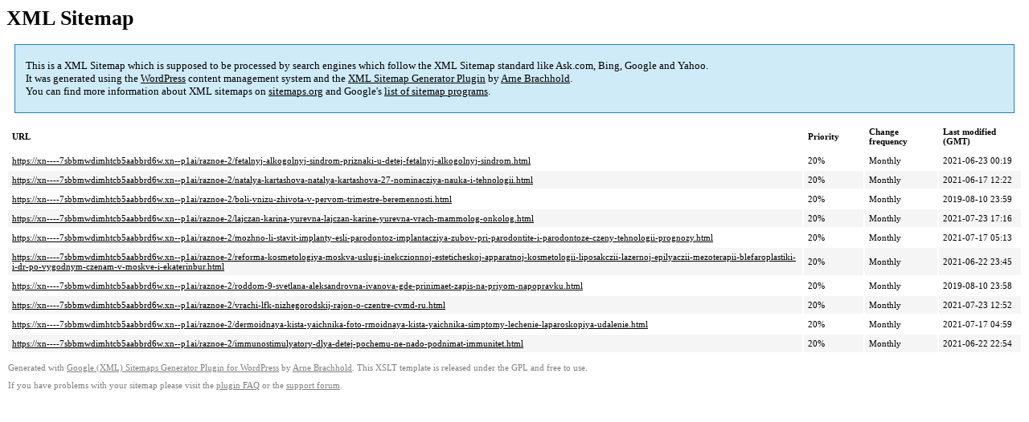

--- FILE ---
content_type: text/xml
request_url: https://xn----7sbbmwdimhtcb5aabbrd6w.xn--p1ai/sitemap-pt-post-p7-1970-03.xml
body_size: 862
content:
<?xml version='1.0' encoding='UTF-8'?><?xml-stylesheet type='text/xsl' href='https://xn----7sbbmwdimhtcb5aabbrd6w.xn--p1ai/wp-content/mu-plugins/google-sitemap-generator/sitemap.xsl'?><!-- sitemap-generator-url='http://www.arnebrachhold.de' sitemap-generator-version='4.1.7' -->
<!-- generated-on='05.01.2026 21:12' -->
<urlset xmlns:xsi='http://www.w3.org/2001/XMLSchema-instance' xsi:schemaLocation='http://www.sitemaps.org/schemas/sitemap/0.9 http://www.sitemaps.org/schemas/sitemap/0.9/sitemap.xsd' xmlns='http://www.sitemaps.org/schemas/sitemap/0.9'>	<url>
		<loc>https://xn----7sbbmwdimhtcb5aabbrd6w.xn--p1ai/raznoe-2/fetalnyj-alkogolnyj-sindrom-priznaki-u-detej-fetalnyj-alkogolnyj-sindrom.html</loc>
		<lastmod>2021-06-23T00:19:41+00:00</lastmod>
		<changefreq>monthly</changefreq>
		<priority>0.2</priority>
	</url>
	<url>
		<loc>https://xn----7sbbmwdimhtcb5aabbrd6w.xn--p1ai/raznoe-2/natalya-kartashova-natalya-kartashova-27-nominacziya-nauka-i-tehnologii.html</loc>
		<lastmod>2021-06-17T12:22:19+00:00</lastmod>
		<changefreq>monthly</changefreq>
		<priority>0.2</priority>
	</url>
	<url>
		<loc>https://xn----7sbbmwdimhtcb5aabbrd6w.xn--p1ai/raznoe-2/boli-vnizu-zhivota-v-pervom-trimestre-beremennosti.html</loc>
		<lastmod>2019-08-10T23:59:06+00:00</lastmod>
		<changefreq>monthly</changefreq>
		<priority>0.2</priority>
	</url>
	<url>
		<loc>https://xn----7sbbmwdimhtcb5aabbrd6w.xn--p1ai/raznoe-2/lajczan-karina-yurevna-lajczan-karine-yurevna-vrach-mammolog-onkolog.html</loc>
		<lastmod>2021-07-23T17:16:53+00:00</lastmod>
		<changefreq>monthly</changefreq>
		<priority>0.2</priority>
	</url>
	<url>
		<loc>https://xn----7sbbmwdimhtcb5aabbrd6w.xn--p1ai/raznoe-2/mozhno-li-stavit-implanty-esli-parodontoz-implantacziya-zubov-pri-parodontite-i-parodontoze-czeny-tehnologii-prognozy.html</loc>
		<lastmod>2021-07-17T05:13:49+00:00</lastmod>
		<changefreq>monthly</changefreq>
		<priority>0.2</priority>
	</url>
	<url>
		<loc>https://xn----7sbbmwdimhtcb5aabbrd6w.xn--p1ai/raznoe-2/reforma-kosmetologiya-moskva-uslugi-inekczionnoj-esteticheskoj-apparatnoj-kosmetologii-liposakczii-lazernoj-epilyaczii-mezoterapii-blefaroplastiki-i-dr-po-vygodnym-czenam-v-moskve-i-ekaterinbur.html</loc>
		<lastmod>2021-06-22T23:45:44+00:00</lastmod>
		<changefreq>monthly</changefreq>
		<priority>0.2</priority>
	</url>
	<url>
		<loc>https://xn----7sbbmwdimhtcb5aabbrd6w.xn--p1ai/raznoe-2/roddom-9-svetlana-aleksandrovna-ivanova-gde-prinimaet-zapis-na-priyom-napopravku.html</loc>
		<lastmod>2019-08-10T23:58:46+00:00</lastmod>
		<changefreq>monthly</changefreq>
		<priority>0.2</priority>
	</url>
	<url>
		<loc>https://xn----7sbbmwdimhtcb5aabbrd6w.xn--p1ai/raznoe-2/vrachi-lfk-nizhegorodskij-rajon-o-czentre-cvmd-ru.html</loc>
		<lastmod>2021-07-23T12:52:33+00:00</lastmod>
		<changefreq>monthly</changefreq>
		<priority>0.2</priority>
	</url>
	<url>
		<loc>https://xn----7sbbmwdimhtcb5aabbrd6w.xn--p1ai/raznoe-2/dermoidnaya-kista-yaichnika-foto-rmoidnaya-kista-yaichnika-simptomy-lechenie-laparoskopiya-udalenie.html</loc>
		<lastmod>2021-07-17T04:59:36+00:00</lastmod>
		<changefreq>monthly</changefreq>
		<priority>0.2</priority>
	</url>
	<url>
		<loc>https://xn----7sbbmwdimhtcb5aabbrd6w.xn--p1ai/raznoe-2/immunostimulyatory-dlya-detej-pochemu-ne-nado-podnimat-immunitet.html</loc>
		<lastmod>2021-06-22T22:54:49+00:00</lastmod>
		<changefreq>monthly</changefreq>
		<priority>0.2</priority>
	</url>
</urlset><!-- Request ID: 6f27b897945480bc6d145645d972eed1; Queries for sitemap: 56; Total queries: 84; Seconds: $end_time; Memory for sitemap: 4MB; Total memory: 6MB -->
